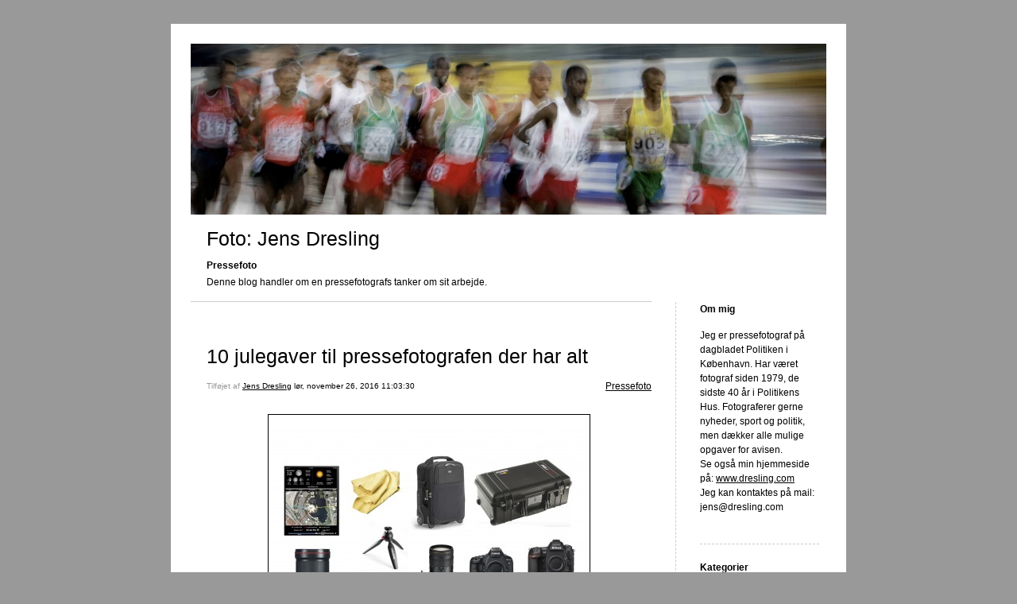

--- FILE ---
content_type: text/html; charset=UTF-8
request_url: https://foto.dresling.com/2016/11/26/10-julegaver-til-pressefotografen-der-har-alt-1133/
body_size: 10809
content:


<!DOCTYPE html>
<html lang="da-DK">
<head>
	<meta charset="UTF-8" />
    <meta http-equiv="Content-Type" content="text/html"  />
    <!-- Mobile Specific Metas ================================================== -->

    <meta name="viewport" content="width=device-width, initial-scale=1">

    <link rel="profile" href="http://gmpg.org/xfn/11"/>
    <link rel="pingback" href="https://foto.dresling.com/xmlrpc.php"/>
    <title>10 julegaver til pressefotografen der har alt &#8211; Foto: Jens Dresling</title>
<meta name='robots' content='max-image-preview:large' />
<link rel='dns-prefetch' href='//ilo-static.cdn-one.com' />
<link rel="alternate" type="application/rss+xml" title="Foto: Jens Dresling &raquo; Feed" href="https://foto.dresling.com/feed/" />
<link rel="alternate" type="application/rss+xml" title="Foto: Jens Dresling &raquo;-kommentar-feed" href="https://foto.dresling.com/comments/feed/" />
<link rel="alternate" type="application/rss+xml" title="Foto: Jens Dresling &raquo; 10 julegaver til pressefotografen der har alt-kommentar-feed" href="https://foto.dresling.com/2016/11/26/10-julegaver-til-pressefotografen-der-har-alt-1133/feed/" />
<link rel="alternate" title="oEmbed (JSON)" type="application/json+oembed" href="https://foto.dresling.com/wp-json/oembed/1.0/embed?url=https%3A%2F%2Ffoto.dresling.com%2F2016%2F11%2F26%2F10-julegaver-til-pressefotografen-der-har-alt-1133%2F" />
<link rel="alternate" title="oEmbed (XML)" type="text/xml+oembed" href="https://foto.dresling.com/wp-json/oembed/1.0/embed?url=https%3A%2F%2Ffoto.dresling.com%2F2016%2F11%2F26%2F10-julegaver-til-pressefotografen-der-har-alt-1133%2F&#038;format=xml" />
<style id='wp-img-auto-sizes-contain-inline-css' type='text/css'>
img:is([sizes=auto i],[sizes^="auto," i]){contain-intrinsic-size:3000px 1500px}
/*# sourceURL=wp-img-auto-sizes-contain-inline-css */
</style>
<style id='wp-emoji-styles-inline-css' type='text/css'>

	img.wp-smiley, img.emoji {
		display: inline !important;
		border: none !important;
		box-shadow: none !important;
		height: 1em !important;
		width: 1em !important;
		margin: 0 0.07em !important;
		vertical-align: -0.1em !important;
		background: none !important;
		padding: 0 !important;
	}
/*# sourceURL=wp-emoji-styles-inline-css */
</style>
<style id='wp-block-library-inline-css' type='text/css'>
:root{--wp-block-synced-color:#7a00df;--wp-block-synced-color--rgb:122,0,223;--wp-bound-block-color:var(--wp-block-synced-color);--wp-editor-canvas-background:#ddd;--wp-admin-theme-color:#007cba;--wp-admin-theme-color--rgb:0,124,186;--wp-admin-theme-color-darker-10:#006ba1;--wp-admin-theme-color-darker-10--rgb:0,107,160.5;--wp-admin-theme-color-darker-20:#005a87;--wp-admin-theme-color-darker-20--rgb:0,90,135;--wp-admin-border-width-focus:2px}@media (min-resolution:192dpi){:root{--wp-admin-border-width-focus:1.5px}}.wp-element-button{cursor:pointer}:root .has-very-light-gray-background-color{background-color:#eee}:root .has-very-dark-gray-background-color{background-color:#313131}:root .has-very-light-gray-color{color:#eee}:root .has-very-dark-gray-color{color:#313131}:root .has-vivid-green-cyan-to-vivid-cyan-blue-gradient-background{background:linear-gradient(135deg,#00d084,#0693e3)}:root .has-purple-crush-gradient-background{background:linear-gradient(135deg,#34e2e4,#4721fb 50%,#ab1dfe)}:root .has-hazy-dawn-gradient-background{background:linear-gradient(135deg,#faaca8,#dad0ec)}:root .has-subdued-olive-gradient-background{background:linear-gradient(135deg,#fafae1,#67a671)}:root .has-atomic-cream-gradient-background{background:linear-gradient(135deg,#fdd79a,#004a59)}:root .has-nightshade-gradient-background{background:linear-gradient(135deg,#330968,#31cdcf)}:root .has-midnight-gradient-background{background:linear-gradient(135deg,#020381,#2874fc)}:root{--wp--preset--font-size--normal:16px;--wp--preset--font-size--huge:42px}.has-regular-font-size{font-size:1em}.has-larger-font-size{font-size:2.625em}.has-normal-font-size{font-size:var(--wp--preset--font-size--normal)}.has-huge-font-size{font-size:var(--wp--preset--font-size--huge)}.has-text-align-center{text-align:center}.has-text-align-left{text-align:left}.has-text-align-right{text-align:right}.has-fit-text{white-space:nowrap!important}#end-resizable-editor-section{display:none}.aligncenter{clear:both}.items-justified-left{justify-content:flex-start}.items-justified-center{justify-content:center}.items-justified-right{justify-content:flex-end}.items-justified-space-between{justify-content:space-between}.screen-reader-text{border:0;clip-path:inset(50%);height:1px;margin:-1px;overflow:hidden;padding:0;position:absolute;width:1px;word-wrap:normal!important}.screen-reader-text:focus{background-color:#ddd;clip-path:none;color:#444;display:block;font-size:1em;height:auto;left:5px;line-height:normal;padding:15px 23px 14px;text-decoration:none;top:5px;width:auto;z-index:100000}html :where(.has-border-color){border-style:solid}html :where([style*=border-top-color]){border-top-style:solid}html :where([style*=border-right-color]){border-right-style:solid}html :where([style*=border-bottom-color]){border-bottom-style:solid}html :where([style*=border-left-color]){border-left-style:solid}html :where([style*=border-width]){border-style:solid}html :where([style*=border-top-width]){border-top-style:solid}html :where([style*=border-right-width]){border-right-style:solid}html :where([style*=border-bottom-width]){border-bottom-style:solid}html :where([style*=border-left-width]){border-left-style:solid}html :where(img[class*=wp-image-]){height:auto;max-width:100%}:where(figure){margin:0 0 1em}html :where(.is-position-sticky){--wp-admin--admin-bar--position-offset:var(--wp-admin--admin-bar--height,0px)}@media screen and (max-width:600px){html :where(.is-position-sticky){--wp-admin--admin-bar--position-offset:0px}}

/*# sourceURL=wp-block-library-inline-css */
</style><style id='global-styles-inline-css' type='text/css'>
:root{--wp--preset--aspect-ratio--square: 1;--wp--preset--aspect-ratio--4-3: 4/3;--wp--preset--aspect-ratio--3-4: 3/4;--wp--preset--aspect-ratio--3-2: 3/2;--wp--preset--aspect-ratio--2-3: 2/3;--wp--preset--aspect-ratio--16-9: 16/9;--wp--preset--aspect-ratio--9-16: 9/16;--wp--preset--color--black: #000000;--wp--preset--color--cyan-bluish-gray: #abb8c3;--wp--preset--color--white: #ffffff;--wp--preset--color--pale-pink: #f78da7;--wp--preset--color--vivid-red: #cf2e2e;--wp--preset--color--luminous-vivid-orange: #ff6900;--wp--preset--color--luminous-vivid-amber: #fcb900;--wp--preset--color--light-green-cyan: #7bdcb5;--wp--preset--color--vivid-green-cyan: #00d084;--wp--preset--color--pale-cyan-blue: #8ed1fc;--wp--preset--color--vivid-cyan-blue: #0693e3;--wp--preset--color--vivid-purple: #9b51e0;--wp--preset--gradient--vivid-cyan-blue-to-vivid-purple: linear-gradient(135deg,rgb(6,147,227) 0%,rgb(155,81,224) 100%);--wp--preset--gradient--light-green-cyan-to-vivid-green-cyan: linear-gradient(135deg,rgb(122,220,180) 0%,rgb(0,208,130) 100%);--wp--preset--gradient--luminous-vivid-amber-to-luminous-vivid-orange: linear-gradient(135deg,rgb(252,185,0) 0%,rgb(255,105,0) 100%);--wp--preset--gradient--luminous-vivid-orange-to-vivid-red: linear-gradient(135deg,rgb(255,105,0) 0%,rgb(207,46,46) 100%);--wp--preset--gradient--very-light-gray-to-cyan-bluish-gray: linear-gradient(135deg,rgb(238,238,238) 0%,rgb(169,184,195) 100%);--wp--preset--gradient--cool-to-warm-spectrum: linear-gradient(135deg,rgb(74,234,220) 0%,rgb(151,120,209) 20%,rgb(207,42,186) 40%,rgb(238,44,130) 60%,rgb(251,105,98) 80%,rgb(254,248,76) 100%);--wp--preset--gradient--blush-light-purple: linear-gradient(135deg,rgb(255,206,236) 0%,rgb(152,150,240) 100%);--wp--preset--gradient--blush-bordeaux: linear-gradient(135deg,rgb(254,205,165) 0%,rgb(254,45,45) 50%,rgb(107,0,62) 100%);--wp--preset--gradient--luminous-dusk: linear-gradient(135deg,rgb(255,203,112) 0%,rgb(199,81,192) 50%,rgb(65,88,208) 100%);--wp--preset--gradient--pale-ocean: linear-gradient(135deg,rgb(255,245,203) 0%,rgb(182,227,212) 50%,rgb(51,167,181) 100%);--wp--preset--gradient--electric-grass: linear-gradient(135deg,rgb(202,248,128) 0%,rgb(113,206,126) 100%);--wp--preset--gradient--midnight: linear-gradient(135deg,rgb(2,3,129) 0%,rgb(40,116,252) 100%);--wp--preset--font-size--small: 13px;--wp--preset--font-size--medium: 20px;--wp--preset--font-size--large: 36px;--wp--preset--font-size--x-large: 42px;--wp--preset--spacing--20: 0.44rem;--wp--preset--spacing--30: 0.67rem;--wp--preset--spacing--40: 1rem;--wp--preset--spacing--50: 1.5rem;--wp--preset--spacing--60: 2.25rem;--wp--preset--spacing--70: 3.38rem;--wp--preset--spacing--80: 5.06rem;--wp--preset--shadow--natural: 6px 6px 9px rgba(0, 0, 0, 0.2);--wp--preset--shadow--deep: 12px 12px 50px rgba(0, 0, 0, 0.4);--wp--preset--shadow--sharp: 6px 6px 0px rgba(0, 0, 0, 0.2);--wp--preset--shadow--outlined: 6px 6px 0px -3px rgb(255, 255, 255), 6px 6px rgb(0, 0, 0);--wp--preset--shadow--crisp: 6px 6px 0px rgb(0, 0, 0);}:where(.is-layout-flex){gap: 0.5em;}:where(.is-layout-grid){gap: 0.5em;}body .is-layout-flex{display: flex;}.is-layout-flex{flex-wrap: wrap;align-items: center;}.is-layout-flex > :is(*, div){margin: 0;}body .is-layout-grid{display: grid;}.is-layout-grid > :is(*, div){margin: 0;}:where(.wp-block-columns.is-layout-flex){gap: 2em;}:where(.wp-block-columns.is-layout-grid){gap: 2em;}:where(.wp-block-post-template.is-layout-flex){gap: 1.25em;}:where(.wp-block-post-template.is-layout-grid){gap: 1.25em;}.has-black-color{color: var(--wp--preset--color--black) !important;}.has-cyan-bluish-gray-color{color: var(--wp--preset--color--cyan-bluish-gray) !important;}.has-white-color{color: var(--wp--preset--color--white) !important;}.has-pale-pink-color{color: var(--wp--preset--color--pale-pink) !important;}.has-vivid-red-color{color: var(--wp--preset--color--vivid-red) !important;}.has-luminous-vivid-orange-color{color: var(--wp--preset--color--luminous-vivid-orange) !important;}.has-luminous-vivid-amber-color{color: var(--wp--preset--color--luminous-vivid-amber) !important;}.has-light-green-cyan-color{color: var(--wp--preset--color--light-green-cyan) !important;}.has-vivid-green-cyan-color{color: var(--wp--preset--color--vivid-green-cyan) !important;}.has-pale-cyan-blue-color{color: var(--wp--preset--color--pale-cyan-blue) !important;}.has-vivid-cyan-blue-color{color: var(--wp--preset--color--vivid-cyan-blue) !important;}.has-vivid-purple-color{color: var(--wp--preset--color--vivid-purple) !important;}.has-black-background-color{background-color: var(--wp--preset--color--black) !important;}.has-cyan-bluish-gray-background-color{background-color: var(--wp--preset--color--cyan-bluish-gray) !important;}.has-white-background-color{background-color: var(--wp--preset--color--white) !important;}.has-pale-pink-background-color{background-color: var(--wp--preset--color--pale-pink) !important;}.has-vivid-red-background-color{background-color: var(--wp--preset--color--vivid-red) !important;}.has-luminous-vivid-orange-background-color{background-color: var(--wp--preset--color--luminous-vivid-orange) !important;}.has-luminous-vivid-amber-background-color{background-color: var(--wp--preset--color--luminous-vivid-amber) !important;}.has-light-green-cyan-background-color{background-color: var(--wp--preset--color--light-green-cyan) !important;}.has-vivid-green-cyan-background-color{background-color: var(--wp--preset--color--vivid-green-cyan) !important;}.has-pale-cyan-blue-background-color{background-color: var(--wp--preset--color--pale-cyan-blue) !important;}.has-vivid-cyan-blue-background-color{background-color: var(--wp--preset--color--vivid-cyan-blue) !important;}.has-vivid-purple-background-color{background-color: var(--wp--preset--color--vivid-purple) !important;}.has-black-border-color{border-color: var(--wp--preset--color--black) !important;}.has-cyan-bluish-gray-border-color{border-color: var(--wp--preset--color--cyan-bluish-gray) !important;}.has-white-border-color{border-color: var(--wp--preset--color--white) !important;}.has-pale-pink-border-color{border-color: var(--wp--preset--color--pale-pink) !important;}.has-vivid-red-border-color{border-color: var(--wp--preset--color--vivid-red) !important;}.has-luminous-vivid-orange-border-color{border-color: var(--wp--preset--color--luminous-vivid-orange) !important;}.has-luminous-vivid-amber-border-color{border-color: var(--wp--preset--color--luminous-vivid-amber) !important;}.has-light-green-cyan-border-color{border-color: var(--wp--preset--color--light-green-cyan) !important;}.has-vivid-green-cyan-border-color{border-color: var(--wp--preset--color--vivid-green-cyan) !important;}.has-pale-cyan-blue-border-color{border-color: var(--wp--preset--color--pale-cyan-blue) !important;}.has-vivid-cyan-blue-border-color{border-color: var(--wp--preset--color--vivid-cyan-blue) !important;}.has-vivid-purple-border-color{border-color: var(--wp--preset--color--vivid-purple) !important;}.has-vivid-cyan-blue-to-vivid-purple-gradient-background{background: var(--wp--preset--gradient--vivid-cyan-blue-to-vivid-purple) !important;}.has-light-green-cyan-to-vivid-green-cyan-gradient-background{background: var(--wp--preset--gradient--light-green-cyan-to-vivid-green-cyan) !important;}.has-luminous-vivid-amber-to-luminous-vivid-orange-gradient-background{background: var(--wp--preset--gradient--luminous-vivid-amber-to-luminous-vivid-orange) !important;}.has-luminous-vivid-orange-to-vivid-red-gradient-background{background: var(--wp--preset--gradient--luminous-vivid-orange-to-vivid-red) !important;}.has-very-light-gray-to-cyan-bluish-gray-gradient-background{background: var(--wp--preset--gradient--very-light-gray-to-cyan-bluish-gray) !important;}.has-cool-to-warm-spectrum-gradient-background{background: var(--wp--preset--gradient--cool-to-warm-spectrum) !important;}.has-blush-light-purple-gradient-background{background: var(--wp--preset--gradient--blush-light-purple) !important;}.has-blush-bordeaux-gradient-background{background: var(--wp--preset--gradient--blush-bordeaux) !important;}.has-luminous-dusk-gradient-background{background: var(--wp--preset--gradient--luminous-dusk) !important;}.has-pale-ocean-gradient-background{background: var(--wp--preset--gradient--pale-ocean) !important;}.has-electric-grass-gradient-background{background: var(--wp--preset--gradient--electric-grass) !important;}.has-midnight-gradient-background{background: var(--wp--preset--gradient--midnight) !important;}.has-small-font-size{font-size: var(--wp--preset--font-size--small) !important;}.has-medium-font-size{font-size: var(--wp--preset--font-size--medium) !important;}.has-large-font-size{font-size: var(--wp--preset--font-size--large) !important;}.has-x-large-font-size{font-size: var(--wp--preset--font-size--x-large) !important;}
/*# sourceURL=global-styles-inline-css */
</style>

<style id='classic-theme-styles-inline-css' type='text/css'>
/*! This file is auto-generated */
.wp-block-button__link{color:#fff;background-color:#32373c;border-radius:9999px;box-shadow:none;text-decoration:none;padding:calc(.667em + 2px) calc(1.333em + 2px);font-size:1.125em}.wp-block-file__button{background:#32373c;color:#fff;text-decoration:none}
/*# sourceURL=/wp-includes/css/classic-themes.min.css */
</style>
<link rel='stylesheet' id='template1_building_default_css-css' href='https://usercontent.one/wp/foto.dresling.com/wp-content/themes/onecom-ilotheme/assets/css/default.css?ver=6.9&media=1767273932' type='text/css' media='all' />
<link rel='stylesheet' id='shinyboxcss-css' href='https://usercontent.one/wp/foto.dresling.com/wp-content/themes/onecom-ilotheme/assets/css/shinybox.min.css?ver=6.9&media=1767273932' type='text/css' media='all' />
<link rel='stylesheet' id='template1_building_css-css' href='//ilo-static.cdn-one.com/iloapp/blog/css/template1_building.css?ver=6.9' type='text/css' media='all' />
<link rel='stylesheet' id='template1_building_responsive-css' href='https://usercontent.one/wp/foto.dresling.com/wp-content/themes/onecom-ilotheme/assets/css/responsive.css?ver=6.9&media=1767273932' type='text/css' media='all' />
<script type="text/javascript" src="https://foto.dresling.com/wp-includes/js/jquery/jquery.min.js?ver=3.7.1" id="jquery-core-js"></script>
<script type="text/javascript" src="https://foto.dresling.com/wp-includes/js/jquery/jquery-migrate.min.js?ver=3.4.1" id="jquery-migrate-js"></script>
<link rel="https://api.w.org/" href="https://foto.dresling.com/wp-json/" /><link rel="alternate" title="JSON" type="application/json" href="https://foto.dresling.com/wp-json/wp/v2/posts/117" /><link rel="EditURI" type="application/rsd+xml" title="RSD" href="https://foto.dresling.com/xmlrpc.php?rsd" />
<meta name="generator" content="WordPress 6.9" />
<link rel="canonical" href="https://foto.dresling.com/2016/11/26/10-julegaver-til-pressefotografen-der-har-alt-1133/" />
<link rel='shortlink' href='https://foto.dresling.com/?p=117' />
<style>[class*=" icon-oc-"],[class^=icon-oc-]{speak:none;font-style:normal;font-weight:400;font-variant:normal;text-transform:none;line-height:1;-webkit-font-smoothing:antialiased;-moz-osx-font-smoothing:grayscale}.icon-oc-one-com-white-32px-fill:before{content:"901"}.icon-oc-one-com:before{content:"900"}#one-com-icon,.toplevel_page_onecom-wp .wp-menu-image{speak:none;display:flex;align-items:center;justify-content:center;text-transform:none;line-height:1;-webkit-font-smoothing:antialiased;-moz-osx-font-smoothing:grayscale}.onecom-wp-admin-bar-item>a,.toplevel_page_onecom-wp>.wp-menu-name{font-size:16px;font-weight:400;line-height:1}.toplevel_page_onecom-wp>.wp-menu-name img{width:69px;height:9px;}.wp-submenu-wrap.wp-submenu>.wp-submenu-head>img{width:88px;height:auto}.onecom-wp-admin-bar-item>a img{height:7px!important}.onecom-wp-admin-bar-item>a img,.toplevel_page_onecom-wp>.wp-menu-name img{opacity:.8}.onecom-wp-admin-bar-item.hover>a img,.toplevel_page_onecom-wp.wp-has-current-submenu>.wp-menu-name img,li.opensub>a.toplevel_page_onecom-wp>.wp-menu-name img{opacity:1}#one-com-icon:before,.onecom-wp-admin-bar-item>a:before,.toplevel_page_onecom-wp>.wp-menu-image:before{content:'';position:static!important;background-color:rgba(240,245,250,.4);border-radius:102px;width:18px;height:18px;padding:0!important}.onecom-wp-admin-bar-item>a:before{width:14px;height:14px}.onecom-wp-admin-bar-item.hover>a:before,.toplevel_page_onecom-wp.opensub>a>.wp-menu-image:before,.toplevel_page_onecom-wp.wp-has-current-submenu>.wp-menu-image:before{background-color:#76b82a}.onecom-wp-admin-bar-item>a{display:inline-flex!important;align-items:center;justify-content:center}#one-com-logo-wrapper{font-size:4em}#one-com-icon{vertical-align:middle}.imagify-welcome{display:none !important;}</style>        <!--Customizer CSS-->
        <style type="text/css">
                    </style>
        <!--/Customizer CSS-->
		    </head>
<body class="wp-singular post-template-default single single-post postid-117 single-format-standard wp-theme-onecom-ilotheme template1_building no-banner">


<!-- START master wrapper -->
<div id="containerDiv">
	<!-- START banner container -->
    <div id="bannerDiv">
    <img src="https://usercontent.one/wp/foto.dresling.com/wp-content/uploads/imported-media/images/1320611848.jpg?media=1767273932" alt="Blog Image" /></div>    <!-- END banner container -->


	<!-- START header div -->
    <div id="headerDiv">
    <div>
        <h1><a href="https://foto.dresling.com/">Foto: Jens Dresling</a></h1>
        <h2 id='ilo_about_blog_title'>Pressefoto</h2><p id='ilo_blog_description'>Denne blog handler om en pressefotografs tanker om sit arbejde.
</p>    </div>
</div>	<!-- END header div -->


	<!--- START main div --->
    <div id="mainDiv">

    
            <div class="post post-117 type-post status-publish format-standard hentry category-category0">
                <h2><a href="https://foto.dresling.com/2016/11/26/10-julegaver-til-pressefotografen-der-har-alt-1133/">10 julegaver til pressefotografen der har alt</a></h2>

                <a class="categoryAnchor" href="https://foto.dresling.com/category/category0/" title="Pressefoto" rel="nofollow">Pressefoto</a>
                <span class="time"><span class="byline"> Tilføjet af <span class="author vcard"><a class="url fn n" href="https://foto.dresling.com/author/jens-dreslingpol-dk/">Jens Dresling</a></span></span><span class="posted-on"><span class="screen-reader-text">Posted on</span> <a href="https://foto.dresling.com/2016/11/26/" rel="bookmark" class="plain-link" datetime="2016-11-26T11:03:30+01:00">lør, november 26, 2016 11:03:30</a></span></span>

                <br>
                                <div class="post-content">
                    
<p><img decoding="async" src="https://usercontent.one/wp/foto.dresling.com/wp-content/uploads/imported-media/images/1480154751.jpg?media=1767273932" />Julen står for døren og traditionen tro er her 10 bud på julegaver til pressefotografen der har alt:</p>
<p><img decoding="async" src="https://usercontent.one/wp/foto.dresling.com/wp-content/uploads/imported-media/images/1480153993.jpg?media=1767273932" /></p>
<p>Verdens bedste rullekufferter til fotoudstyr kommer fra Think Tank. Den bedste er den model der hedder airport international. Den er nu kommet i en opdateret version. Læs mere <a href="https://www.thinktankphoto.com/collections/airport-series/products/airport-international-v3-0" target="_blank" rel="noopener noreferrer">her</a>.<br />Den er nærsten umulig at købe i Danmark, men prøv f.eks. den tyske forhandler <a href="http://www.isarfoto.de/isar_en/thinktankphoto-airport-tm-international-3-0.html?SID=tp683of8jot1kcprcp14ucsvu5" target="_blank" rel="noopener noreferrer">Isarfoto</a>. Koster en bondegård, men det gør fotoudstyr jo&#8230;. 447.75 euro og så forsendelse.</p>
<p><img decoding="async" src="https://usercontent.one/wp/foto.dresling.com/wp-content/uploads/imported-media/images/1480154080.jpg?media=1767273932" /></p>
<p>En anden mulighed for at rulle med sit fotoudstyr er Pelicase. De har nu forbedret deresgamle model til en ny og lettere. Køb f.eks. hos <a href="https://flightcases.dk/peli-1535-air-carry-on.html" target="_blank" rel="noopener noreferrer">flightcases.dk<br /></a>Noget billigere end Think Tank: fra 2117 kr incl. Moms</p>
<p><img decoding="async" src="https://usercontent.one/wp/foto.dresling.com/wp-content/uploads/imported-media/images/1480154108.jpg?media=1767273932" /></p>
<p>Hvad skal man så komme i de rullekufferter. Man kunne vælge de nye flagskibe:Canons 1DX mk II eller Nikons D5. De kan næsten alt, stills, video og så har Canon endelig lavet et kamera hvor man kan beskære billedet inden man sender det via Wi-Fi til redaktionen. </p>
<p><img decoding="async" src="https://usercontent.one/wp/foto.dresling.com/wp-content/uploads/imported-media/images/1480154210.jpg?media=1767273932" /></p>
<p>Fremragende kameraer begge to, men det er prisen også: Canons får du for små 49.370 kr., mens Nikons går for 54.695 kr, incl. moms.</p>
<p><img decoding="async" src="https://usercontent.one/wp/foto.dresling.com/wp-content/uploads/imported-media/images/1480154231.jpg?media=1767273932" /></p>
<p>Canon er kommet med en ny, forbedret udgave af klassikeren 16-35 mm. Den er forhåbentlig skarpere end forgængeren&#8230;. Den koster beskedne 19.995 kr., så ikke noget med at tabe den på gulvet&#8230;..</p>
<p><img decoding="async" src="https://usercontent.one/wp/foto.dresling.com/wp-content/uploads/imported-media/images/1480154254.jpg?media=1767273932" /></p>
<p>Det samme gælder for Nikons nye 70-200 mm – endnu en klassiker &#8211; der koster 24.495 kr. incl moms og så skulle den da også være betalt!</p>
<p><img decoding="async" src="https://usercontent.one/wp/foto.dresling.com/wp-content/uploads/imported-media/images/1480154269.jpg?media=1767273932" /></p>
<p>De linser skal jo også tørres af for støv og regn, bedste bud er et helt almindeligt vaskeskind. Køb det på din tankstation eller hos Biltema. Tag endelig ikke det syntetiske.<br />Prisen ligger på omkring en 100 kr. Klip det over i to stykker, et til din jakkelomme oget til fototasken. Kan også bruges til brillerne&#8230;..</p>
<p><img decoding="async" src="https://usercontent.one/wp/foto.dresling.com/wp-content/uploads/imported-media/images/1480154295.jpg?media=1767273932" /></p>
<p>Er din hvidbalance i orden. Ellers prøv et gråkort. Fås i mange udgaver. Tjek f.eks <a href="http://www.goecker.dk/webshop/workflow/eksponerings-kontrol/whibal-graakort-pocket-g7.aspx" target="_blank" rel="noopener noreferrer">dette</a> set hos Goecker til 199 kr.</p>
<p><img decoding="async" src="https://usercontent.one/wp/foto.dresling.com/wp-content/uploads/imported-media/images/1480154330.jpg?media=1767273932" /></p>
<p>Et lille trebensstativ kan bruges til mange ting, til remoten bag målet, et hurtigt skudi dårligt lys, eller til at stille en flash op. Manfrottos koster 210 kr.<br />Set hos <a href="https://flashfotovideo.dk/manfrotto-bordstativ-pixi-mtpixi-b.html" target="_blank" rel="noopener noreferrer">flashogfotobutikken</a>.</p>
<p><img decoding="async" src="https://usercontent.one/wp/foto.dresling.com/wp-content/uploads/imported-media/images/1480154375.jpg?media=1767273932" /></p>
<p>Hvordan falder skyggerne og hvor er solen (eller månen for den sags skyld) præsis der hvor borgmesteren/stjerneskuespilleren/casen skal fotograferes kl. 14?<br />Prøv Lighttrac – en app til din ipad, iphone eller androide, der viser solen og månensplacering. Set til kun 8.99 US $ i app store.Hjemmesiden finder du <a href="http://www.lighttracapp.com" target="_blank" rel="noopener noreferrer">her</a>.</p>
<p>God jul</p>
                </div>
                <br><br>

                <!-- Post Footer CTA links -->
                <ul class="cta-links">
                    <li class="commentLi"><a class="commentAnchor" href="https://foto.dresling.com/2016/11/26/10-julegaver-til-pressefotografen-der-har-alt-1133/#respond">
                            Kommentarer(0)</a>
                        <span class="time niceURL">https://foto.dresling.com/?p=117</span>
                    </li>

                    
                                            <li><a class="oc_post_share" href="javascript:void(0)" onclick="return false;">Del</a>
<table id="jsShareMenu" class="jsShareMenu" style="display: none;">
    <tbody>
        <tr>
            <th colspan="2">Choose site to share content on</th>
        </tr>
        <tr>
            <td><a target="_blank" href="https://www.facebook.com/sharer/sharer.php?u=https%3A%2F%2Ffoto.dresling.com%2F2016%2F11%2F26%2F10-julegaver-til-pressefotografen-der-har-alt-1133%2F" class="facebook">Facebook</a></td>
            <td><a target="_blank" href="https://www.linkedin.com/shareArticle?mini=true&url=https%3A%2F%2Ffoto.dresling.com%2F2016%2F11%2F26%2F10-julegaver-til-pressefotografen-der-har-alt-1133%2F&title=10+julegaver+til+pressefotografen+der+har+alt" class="linkedin">LinkedIn</a></td>
        </tr>
        <tr>
            <td><a target="_blank" href="http://pinterest.com/pin/create/link/?url=https%3A%2F%2Ffoto.dresling.com%2F2016%2F11%2F26%2F10-julegaver-til-pressefotografen-der-har-alt-1133%2F&amp;description=10+julegaver+til+pressefotografen+der+har+alt" class="pinterest">Pinterest</a></td>
            <td><a target="_blank" href="https://twitter.com/intent/tweet?text=10+julegaver+til+pressefotografen+der+har+alt&amp;url=https%3A%2F%2Ffoto.dresling.com%2F2016%2F11%2F26%2F10-julegaver-til-pressefotografen-der-har-alt-1133%2F" class="twitter">Twitter</a></td>
        </tr>
    </tbody>
</table></li>
                    
                </ul>
                
<div id="comments" class="comments-area commentBlock">

		<div id="respond" class="comment-respond">
		<h3 id="reply-title" class="comment-reply-title">Skriv et svar <small><a rel="nofollow" id="cancel-comment-reply-link" href="/2016/11/26/10-julegaver-til-pressefotografen-der-har-alt-1133/#respond" style="display:none;">Annuller svar</a></small></h3><form action="https://foto.dresling.com/wp-comments-post.php" method="post" id="commentform" class="comment-form"><p class="comment-notes"><span id="email-notes">Din e-mailadresse vil ikke blive publiceret.</span> <span class="required-field-message">Krævede felter er markeret med <span class="required">*</span></span></p><p class="comment-form-comment"><label for="comment">Kommentar <span class="required">*</span></label> <textarea id="comment" name="comment" cols="45" rows="8" maxlength="65525" required></textarea></p><p class="comment-form-author"><label for="author">Navn <span class="required">*</span></label> <input id="author" name="author" type="text" value="" size="30" maxlength="245" autocomplete="name" required /></p>
<p class="comment-form-email"><label for="email">E-mail <span class="required">*</span></label> <input id="email" name="email" type="email" value="" size="30" maxlength="100" aria-describedby="email-notes" autocomplete="email" required /></p>
<p class="comment-form-url"><label for="url">Websted</label> <input id="url" name="url" type="url" value="" size="30" maxlength="200" autocomplete="url" /></p>
<p class="comment-form-cookies-consent"><input id="wp-comment-cookies-consent" name="wp-comment-cookies-consent" type="checkbox" value="yes" /> <label for="wp-comment-cookies-consent">Gem mit navn, mail og websted i denne browser til næste gang jeg kommenterer.</label></p>
<p class="form-submit"><input name="submit" type="submit" id="submit" class="submit" value="Send kommentar" /> <input type='hidden' name='comment_post_ID' value='117' id='comment_post_ID' />
<input type='hidden' name='comment_parent' id='comment_parent' value='0' />
</p></form>	</div><!-- #respond -->
	
</div><!-- #comments -->

            </div><!-- End of post -->

        
    
</div>	<!--- END main div --->


	<!--- START menu div --->
    <!--- START menu div --->
<div id="menuDiv">


    <!-- Right Sidebar Top -->
    <span id="ilo_about_me_status"></span>
    
    
    <div id="aboutMeDiv" class="menuBox" >
                    <h4 id="ilo_about_me_title">Om mig</h4>
                <hr>
                    <p id="ilo_about_me_description"><p>Jeg er pressefotograf på dagbladet Politiken i København. Har været fotograf siden 1979, de sidste 40 år i Politikens Hus. Fotograferer gerne nyheder, sport og politik, men dækker alle mulige opgaver for avisen. <br />Se også min hjemmeside på: <a href="http://www.dresling.com" target="_blank" rel="noopener">www.dresling.com</a> <br />Jeg kan kontaktes på mail: jens@dresling.com</p></p>
            </div>


    <div id="categoriesDiv" class="menuBox">
        <h4>Kategorier</h4>

        <hr>
        <ul>
            <li><a href=https://foto.dresling.com/category/category0/>Pressefoto (1229)</a></li><li><a href=https://foto.dresling.com/category/category1/>Teknik (109)</a></li>        </ul>


    </div>
    <div id="prevPostsDiv" class="menuBox">
        <h4>Senest udgivet</h4>
        <hr>
        <ul>
            <li><a href="https://foto.dresling.com/2026/01/01/det-var-saa-2025/">Det var så 2025.... <br><span class="time posted-on">Thu, January 01, 2026 14:25:26</span></a></li><li><a href="https://foto.dresling.com/2025/11/22/10-julegaver-til-pressefotografen-der-har-alt-5/">10 julegaver til pressefotografen der har alt! <br><span class="time posted-on">Sat, November 22, 2025 14:25:00</span></a></li><li><a href="https://foto.dresling.com/2025/10/31/go-early-leave-late/">Go early - leave late <br><span class="time posted-on">Fri, October 31, 2025 16:59:48</span></a></li><li><a href="https://foto.dresling.com/2025/10/17/otto-dage-849-billeder/">Otto dage - 849 billeder..... <br><span class="time posted-on">Fri, October 17, 2025 08:51:44</span></a></li><li><a href="https://foto.dresling.com/2025/10/01/for-25-aar-siden/">For 25 år siden..... <br><span class="time posted-on">Wed, October 01, 2025 09:12:05</span></a></li><li><a href="https://foto.dresling.com/2025/07/23/timing/">Timing <br><span class="time posted-on">Wed, July 23, 2025 12:31:18</span></a></li><li><a href="https://foto.dresling.com/2025/05/29/fejl-40-i-parken/">Fejl 40 i Parken <br><span class="time posted-on">Thu, May 29, 2025 06:51:49</span></a></li><li><a href="https://foto.dresling.com/2025/05/18/maa-man-godt-sige-du-til-en-general/">Må man godt sige "Du" til en general? <br><span class="time posted-on">Sun, May 18, 2025 17:46:57</span></a></li><li><a href="https://foto.dresling.com/2025/03/22/12-sekunder-i-parken/">12 sekunder i Parken <br><span class="time posted-on">Sat, March 22, 2025 18:23:14</span></a></li><li><a href="https://foto.dresling.com/2025/02/25/ny-smart-rygsaek/">Ny smart rygsæk <br><span class="time posted-on">Tue, February 25, 2025 17:22:16</span></a></li>        </ul>
    </div>
    <div id="loginDiv" class="menuBox">
        <h4>
                    </h4>
        <hr>
                    <ul>
                <li><a target="_parent" href="https://foto.dresling.com/wp-login.php">Log ind</a></li>
            </ul>
            </div>
    <a id="rssAnchor" href="https://foto.dresling.com/feed/" title="RSS 2.0">
        <img src="https://usercontent.one/wp/foto.dresling.com/wp-content/themes/onecom-ilotheme/assets/images/smileys/rss.gif?media=1767273932" alt="RSS Feed">
    </a>

    <!-- Right Sidebar Bottom -->
    
</div>

<!--- END menu div --->	<!--- END menu div --->

<div style="clear:both"></div>
            <div id="footerDiv">
                    </div>
        <!-- Footer div -->
    
    </div>
    <!-- End of container div -->

    
    <script type="speculationrules">
{"prefetch":[{"source":"document","where":{"and":[{"href_matches":"/*"},{"not":{"href_matches":["/wp-*.php","/wp-admin/*","/wp-content/uploads/*","/wp-content/*","/wp-content/plugins/*","/wp-content/themes/onecom-ilotheme/*","/*\\?(.+)"]}},{"not":{"selector_matches":"a[rel~=\"nofollow\"]"}},{"not":{"selector_matches":".no-prefetch, .no-prefetch a"}}]},"eagerness":"conservative"}]}
</script>
<script>
//check if url has hash component, if so send ajax and redirect on response. If redirect_url is not
// present in response do nothing.
var urlHash = window.location.hash;
if (urlHash && urlHash.indexOf('#post') > -1) {
	var pid = urlHash.replace('#post', '');

	if(Number.isInteger(parseInt(pid))){
		var data = {
			action: 'ilo_post_redirect',
			pid: pid
		};
		jQuery.post('https://foto.dresling.com/wp-admin/admin-ajax.php', data).success(function(res, status) {
			if (res.redirect_url) {
				window.location.href = res.redirect_url;
			}
		});
	}    
}
</script>

<script type="text/javascript" src="https://usercontent.one/wp/foto.dresling.com/wp-content/themes/onecom-ilotheme/assets/js/shinybox.min.js?ver=0.2.2&media=1767273932" id="shinyboxjs-js"></script>
<script type="text/javascript" src="https://usercontent.one/wp/foto.dresling.com/wp-content/themes/onecom-ilotheme/assets/js/blog.js?ver=0.2.2&media=1767273932" id="blogjs-js"></script>
<script type="text/javascript" id="blogjs-js-after">
/* <![CDATA[ */
var ilo_sidebar = document.getElementById("menuDiv").clientHeight;
	document.getElementById("containerDiv").style.minHeight = ilo_sidebar+"px";
//# sourceURL=blogjs-js-after
/* ]]> */
</script>
<script type="text/javascript" src="https://foto.dresling.com/wp-includes/js/comment-reply.min.js?ver=6.9" id="comment-reply-js" async="async" data-wp-strategy="async" fetchpriority="low"></script>
<script id="wp-emoji-settings" type="application/json">
{"baseUrl":"https://s.w.org/images/core/emoji/17.0.2/72x72/","ext":".png","svgUrl":"https://s.w.org/images/core/emoji/17.0.2/svg/","svgExt":".svg","source":{"concatemoji":"https://foto.dresling.com/wp-includes/js/wp-emoji-release.min.js?ver=6.9"}}
</script>
<script type="module">
/* <![CDATA[ */
/*! This file is auto-generated */
const a=JSON.parse(document.getElementById("wp-emoji-settings").textContent),o=(window._wpemojiSettings=a,"wpEmojiSettingsSupports"),s=["flag","emoji"];function i(e){try{var t={supportTests:e,timestamp:(new Date).valueOf()};sessionStorage.setItem(o,JSON.stringify(t))}catch(e){}}function c(e,t,n){e.clearRect(0,0,e.canvas.width,e.canvas.height),e.fillText(t,0,0);t=new Uint32Array(e.getImageData(0,0,e.canvas.width,e.canvas.height).data);e.clearRect(0,0,e.canvas.width,e.canvas.height),e.fillText(n,0,0);const a=new Uint32Array(e.getImageData(0,0,e.canvas.width,e.canvas.height).data);return t.every((e,t)=>e===a[t])}function p(e,t){e.clearRect(0,0,e.canvas.width,e.canvas.height),e.fillText(t,0,0);var n=e.getImageData(16,16,1,1);for(let e=0;e<n.data.length;e++)if(0!==n.data[e])return!1;return!0}function u(e,t,n,a){switch(t){case"flag":return n(e,"\ud83c\udff3\ufe0f\u200d\u26a7\ufe0f","\ud83c\udff3\ufe0f\u200b\u26a7\ufe0f")?!1:!n(e,"\ud83c\udde8\ud83c\uddf6","\ud83c\udde8\u200b\ud83c\uddf6")&&!n(e,"\ud83c\udff4\udb40\udc67\udb40\udc62\udb40\udc65\udb40\udc6e\udb40\udc67\udb40\udc7f","\ud83c\udff4\u200b\udb40\udc67\u200b\udb40\udc62\u200b\udb40\udc65\u200b\udb40\udc6e\u200b\udb40\udc67\u200b\udb40\udc7f");case"emoji":return!a(e,"\ud83e\u1fac8")}return!1}function f(e,t,n,a){let r;const o=(r="undefined"!=typeof WorkerGlobalScope&&self instanceof WorkerGlobalScope?new OffscreenCanvas(300,150):document.createElement("canvas")).getContext("2d",{willReadFrequently:!0}),s=(o.textBaseline="top",o.font="600 32px Arial",{});return e.forEach(e=>{s[e]=t(o,e,n,a)}),s}function r(e){var t=document.createElement("script");t.src=e,t.defer=!0,document.head.appendChild(t)}a.supports={everything:!0,everythingExceptFlag:!0},new Promise(t=>{let n=function(){try{var e=JSON.parse(sessionStorage.getItem(o));if("object"==typeof e&&"number"==typeof e.timestamp&&(new Date).valueOf()<e.timestamp+604800&&"object"==typeof e.supportTests)return e.supportTests}catch(e){}return null}();if(!n){if("undefined"!=typeof Worker&&"undefined"!=typeof OffscreenCanvas&&"undefined"!=typeof URL&&URL.createObjectURL&&"undefined"!=typeof Blob)try{var e="postMessage("+f.toString()+"("+[JSON.stringify(s),u.toString(),c.toString(),p.toString()].join(",")+"));",a=new Blob([e],{type:"text/javascript"});const r=new Worker(URL.createObjectURL(a),{name:"wpTestEmojiSupports"});return void(r.onmessage=e=>{i(n=e.data),r.terminate(),t(n)})}catch(e){}i(n=f(s,u,c,p))}t(n)}).then(e=>{for(const n in e)a.supports[n]=e[n],a.supports.everything=a.supports.everything&&a.supports[n],"flag"!==n&&(a.supports.everythingExceptFlag=a.supports.everythingExceptFlag&&a.supports[n]);var t;a.supports.everythingExceptFlag=a.supports.everythingExceptFlag&&!a.supports.flag,a.supports.everything||((t=a.source||{}).concatemoji?r(t.concatemoji):t.wpemoji&&t.twemoji&&(r(t.twemoji),r(t.wpemoji)))});
//# sourceURL=https://foto.dresling.com/wp-includes/js/wp-emoji-loader.min.js
/* ]]> */
</script>
<script id="ocvars">var ocSiteMeta = {plugins: {"a3e4aa5d9179da09d8af9b6802f861a8": 1,"2c9812363c3c947e61f043af3c9852d0": 1,"b904efd4c2b650207df23db3e5b40c86": 1,"a3fe9dc9824eccbd72b7e5263258ab2c": 1}}</script>
    </body>
</html>